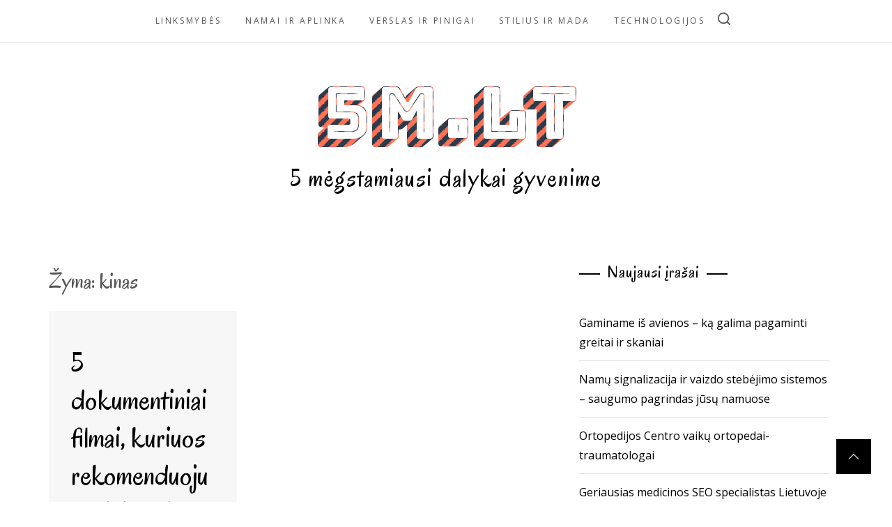

--- FILE ---
content_type: text/html; charset=UTF-8
request_url: https://5m.lt/tema/kinas/
body_size: 12360
content:
<!DOCTYPE html>
<html lang="lt-LT">
<head>
    <meta charset="UTF-8">
    <meta name="viewport" content="width=device-width, initial-scale=1.0">
    <link rel="profile" href="https://gmpg.org/xfn/11">
    
    <meta name='robots' content='index, follow, max-image-preview:large, max-snippet:-1, max-video-preview:-1' />
	<style>img:is([sizes="auto" i], [sizes^="auto," i]) { contain-intrinsic-size: 3000px 1500px }</style>
	
	<!-- This site is optimized with the Yoast SEO plugin v26.4 - https://yoast.com/wordpress/plugins/seo/ -->
	<title>kinas Archives - 5m.lt</title>
	<link rel="canonical" href="https://5m.lt/tema/kinas/" />
	<meta property="og:locale" content="lt_LT" />
	<meta property="og:type" content="article" />
	<meta property="og:title" content="kinas Archives - 5m.lt" />
	<meta property="og:url" content="https://5m.lt/tema/kinas/" />
	<meta property="og:site_name" content="5m.lt" />
	<meta name="twitter:card" content="summary_large_image" />
	<script type="application/ld+json" class="yoast-schema-graph">{"@context":"https://schema.org","@graph":[{"@type":"CollectionPage","@id":"https://5m.lt/tema/kinas/","url":"https://5m.lt/tema/kinas/","name":"kinas Archives - 5m.lt","isPartOf":{"@id":"https://5m.lt/#website"},"breadcrumb":{"@id":"https://5m.lt/tema/kinas/#breadcrumb"},"inLanguage":"lt-LT"},{"@type":"BreadcrumbList","@id":"https://5m.lt/tema/kinas/#breadcrumb","itemListElement":[{"@type":"ListItem","position":1,"name":"Home","item":"https://5m.lt/"},{"@type":"ListItem","position":2,"name":"kinas"}]},{"@type":"WebSite","@id":"https://5m.lt/#website","url":"https://5m.lt/","name":"5m.lt","description":"5 mėgstamiausi dalykai gyvenime","potentialAction":[{"@type":"SearchAction","target":{"@type":"EntryPoint","urlTemplate":"https://5m.lt/?s={search_term_string}"},"query-input":{"@type":"PropertyValueSpecification","valueRequired":true,"valueName":"search_term_string"}}],"inLanguage":"lt-LT"}]}</script>
	<!-- / Yoast SEO plugin. -->


<link rel='dns-prefetch' href='//stats.wp.com' />
<link rel='dns-prefetch' href='//fonts.googleapis.com' />
<link rel="alternate" type="application/rss+xml" title="5m.lt &raquo; Įrašų RSS srautas" href="https://5m.lt/feed/" />
<link rel="alternate" type="application/rss+xml" title="5m.lt &raquo; Komentarų RSS srautas" href="https://5m.lt/comments/feed/" />
<link rel="alternate" type="application/rss+xml" title="5m.lt &raquo; Žymos „kinas“ RSS srautas" href="https://5m.lt/tema/kinas/feed/" />
<script type="text/javascript">
/* <![CDATA[ */
window._wpemojiSettings = {"baseUrl":"https:\/\/s.w.org\/images\/core\/emoji\/16.0.1\/72x72\/","ext":".png","svgUrl":"https:\/\/s.w.org\/images\/core\/emoji\/16.0.1\/svg\/","svgExt":".svg","source":{"concatemoji":"https:\/\/5m.lt\/wp-includes\/js\/wp-emoji-release.min.js?ver=6.8.3"}};
/*! This file is auto-generated */
!function(s,n){var o,i,e;function c(e){try{var t={supportTests:e,timestamp:(new Date).valueOf()};sessionStorage.setItem(o,JSON.stringify(t))}catch(e){}}function p(e,t,n){e.clearRect(0,0,e.canvas.width,e.canvas.height),e.fillText(t,0,0);var t=new Uint32Array(e.getImageData(0,0,e.canvas.width,e.canvas.height).data),a=(e.clearRect(0,0,e.canvas.width,e.canvas.height),e.fillText(n,0,0),new Uint32Array(e.getImageData(0,0,e.canvas.width,e.canvas.height).data));return t.every(function(e,t){return e===a[t]})}function u(e,t){e.clearRect(0,0,e.canvas.width,e.canvas.height),e.fillText(t,0,0);for(var n=e.getImageData(16,16,1,1),a=0;a<n.data.length;a++)if(0!==n.data[a])return!1;return!0}function f(e,t,n,a){switch(t){case"flag":return n(e,"\ud83c\udff3\ufe0f\u200d\u26a7\ufe0f","\ud83c\udff3\ufe0f\u200b\u26a7\ufe0f")?!1:!n(e,"\ud83c\udde8\ud83c\uddf6","\ud83c\udde8\u200b\ud83c\uddf6")&&!n(e,"\ud83c\udff4\udb40\udc67\udb40\udc62\udb40\udc65\udb40\udc6e\udb40\udc67\udb40\udc7f","\ud83c\udff4\u200b\udb40\udc67\u200b\udb40\udc62\u200b\udb40\udc65\u200b\udb40\udc6e\u200b\udb40\udc67\u200b\udb40\udc7f");case"emoji":return!a(e,"\ud83e\udedf")}return!1}function g(e,t,n,a){var r="undefined"!=typeof WorkerGlobalScope&&self instanceof WorkerGlobalScope?new OffscreenCanvas(300,150):s.createElement("canvas"),o=r.getContext("2d",{willReadFrequently:!0}),i=(o.textBaseline="top",o.font="600 32px Arial",{});return e.forEach(function(e){i[e]=t(o,e,n,a)}),i}function t(e){var t=s.createElement("script");t.src=e,t.defer=!0,s.head.appendChild(t)}"undefined"!=typeof Promise&&(o="wpEmojiSettingsSupports",i=["flag","emoji"],n.supports={everything:!0,everythingExceptFlag:!0},e=new Promise(function(e){s.addEventListener("DOMContentLoaded",e,{once:!0})}),new Promise(function(t){var n=function(){try{var e=JSON.parse(sessionStorage.getItem(o));if("object"==typeof e&&"number"==typeof e.timestamp&&(new Date).valueOf()<e.timestamp+604800&&"object"==typeof e.supportTests)return e.supportTests}catch(e){}return null}();if(!n){if("undefined"!=typeof Worker&&"undefined"!=typeof OffscreenCanvas&&"undefined"!=typeof URL&&URL.createObjectURL&&"undefined"!=typeof Blob)try{var e="postMessage("+g.toString()+"("+[JSON.stringify(i),f.toString(),p.toString(),u.toString()].join(",")+"));",a=new Blob([e],{type:"text/javascript"}),r=new Worker(URL.createObjectURL(a),{name:"wpTestEmojiSupports"});return void(r.onmessage=function(e){c(n=e.data),r.terminate(),t(n)})}catch(e){}c(n=g(i,f,p,u))}t(n)}).then(function(e){for(var t in e)n.supports[t]=e[t],n.supports.everything=n.supports.everything&&n.supports[t],"flag"!==t&&(n.supports.everythingExceptFlag=n.supports.everythingExceptFlag&&n.supports[t]);n.supports.everythingExceptFlag=n.supports.everythingExceptFlag&&!n.supports.flag,n.DOMReady=!1,n.readyCallback=function(){n.DOMReady=!0}}).then(function(){return e}).then(function(){var e;n.supports.everything||(n.readyCallback(),(e=n.source||{}).concatemoji?t(e.concatemoji):e.wpemoji&&e.twemoji&&(t(e.twemoji),t(e.wpemoji)))}))}((window,document),window._wpemojiSettings);
/* ]]> */
</script>

<style id='wp-emoji-styles-inline-css' type='text/css'>

	img.wp-smiley, img.emoji {
		display: inline !important;
		border: none !important;
		box-shadow: none !important;
		height: 1em !important;
		width: 1em !important;
		margin: 0 0.07em !important;
		vertical-align: -0.1em !important;
		background: none !important;
		padding: 0 !important;
	}
</style>
<link rel='stylesheet' id='wp-block-library-css' href='https://5m.lt/wp-includes/css/dist/block-library/style.min.css?ver=6.8.3' type='text/css' media='all' />
<style id='wp-block-library-theme-inline-css' type='text/css'>
.wp-block-audio :where(figcaption){color:#555;font-size:13px;text-align:center}.is-dark-theme .wp-block-audio :where(figcaption){color:#ffffffa6}.wp-block-audio{margin:0 0 1em}.wp-block-code{border:1px solid #ccc;border-radius:4px;font-family:Menlo,Consolas,monaco,monospace;padding:.8em 1em}.wp-block-embed :where(figcaption){color:#555;font-size:13px;text-align:center}.is-dark-theme .wp-block-embed :where(figcaption){color:#ffffffa6}.wp-block-embed{margin:0 0 1em}.blocks-gallery-caption{color:#555;font-size:13px;text-align:center}.is-dark-theme .blocks-gallery-caption{color:#ffffffa6}:root :where(.wp-block-image figcaption){color:#555;font-size:13px;text-align:center}.is-dark-theme :root :where(.wp-block-image figcaption){color:#ffffffa6}.wp-block-image{margin:0 0 1em}.wp-block-pullquote{border-bottom:4px solid;border-top:4px solid;color:currentColor;margin-bottom:1.75em}.wp-block-pullquote cite,.wp-block-pullquote footer,.wp-block-pullquote__citation{color:currentColor;font-size:.8125em;font-style:normal;text-transform:uppercase}.wp-block-quote{border-left:.25em solid;margin:0 0 1.75em;padding-left:1em}.wp-block-quote cite,.wp-block-quote footer{color:currentColor;font-size:.8125em;font-style:normal;position:relative}.wp-block-quote:where(.has-text-align-right){border-left:none;border-right:.25em solid;padding-left:0;padding-right:1em}.wp-block-quote:where(.has-text-align-center){border:none;padding-left:0}.wp-block-quote.is-large,.wp-block-quote.is-style-large,.wp-block-quote:where(.is-style-plain){border:none}.wp-block-search .wp-block-search__label{font-weight:700}.wp-block-search__button{border:1px solid #ccc;padding:.375em .625em}:where(.wp-block-group.has-background){padding:1.25em 2.375em}.wp-block-separator.has-css-opacity{opacity:.4}.wp-block-separator{border:none;border-bottom:2px solid;margin-left:auto;margin-right:auto}.wp-block-separator.has-alpha-channel-opacity{opacity:1}.wp-block-separator:not(.is-style-wide):not(.is-style-dots){width:100px}.wp-block-separator.has-background:not(.is-style-dots){border-bottom:none;height:1px}.wp-block-separator.has-background:not(.is-style-wide):not(.is-style-dots){height:2px}.wp-block-table{margin:0 0 1em}.wp-block-table td,.wp-block-table th{word-break:normal}.wp-block-table :where(figcaption){color:#555;font-size:13px;text-align:center}.is-dark-theme .wp-block-table :where(figcaption){color:#ffffffa6}.wp-block-video :where(figcaption){color:#555;font-size:13px;text-align:center}.is-dark-theme .wp-block-video :where(figcaption){color:#ffffffa6}.wp-block-video{margin:0 0 1em}:root :where(.wp-block-template-part.has-background){margin-bottom:0;margin-top:0;padding:1.25em 2.375em}
</style>
<style id='classic-theme-styles-inline-css' type='text/css'>
/*! This file is auto-generated */
.wp-block-button__link{color:#fff;background-color:#32373c;border-radius:9999px;box-shadow:none;text-decoration:none;padding:calc(.667em + 2px) calc(1.333em + 2px);font-size:1.125em}.wp-block-file__button{background:#32373c;color:#fff;text-decoration:none}
</style>
<link rel='stylesheet' id='mediaelement-css' href='https://5m.lt/wp-includes/js/mediaelement/mediaelementplayer-legacy.min.css?ver=4.2.17' type='text/css' media='all' />
<link rel='stylesheet' id='wp-mediaelement-css' href='https://5m.lt/wp-includes/js/mediaelement/wp-mediaelement.min.css?ver=6.8.3' type='text/css' media='all' />
<style id='jetpack-sharing-buttons-style-inline-css' type='text/css'>
.jetpack-sharing-buttons__services-list{display:flex;flex-direction:row;flex-wrap:wrap;gap:0;list-style-type:none;margin:5px;padding:0}.jetpack-sharing-buttons__services-list.has-small-icon-size{font-size:12px}.jetpack-sharing-buttons__services-list.has-normal-icon-size{font-size:16px}.jetpack-sharing-buttons__services-list.has-large-icon-size{font-size:24px}.jetpack-sharing-buttons__services-list.has-huge-icon-size{font-size:36px}@media print{.jetpack-sharing-buttons__services-list{display:none!important}}.editor-styles-wrapper .wp-block-jetpack-sharing-buttons{gap:0;padding-inline-start:0}ul.jetpack-sharing-buttons__services-list.has-background{padding:1.25em 2.375em}
</style>
<style id='global-styles-inline-css' type='text/css'>
:root{--wp--preset--aspect-ratio--square: 1;--wp--preset--aspect-ratio--4-3: 4/3;--wp--preset--aspect-ratio--3-4: 3/4;--wp--preset--aspect-ratio--3-2: 3/2;--wp--preset--aspect-ratio--2-3: 2/3;--wp--preset--aspect-ratio--16-9: 16/9;--wp--preset--aspect-ratio--9-16: 9/16;--wp--preset--color--black: #000000;--wp--preset--color--cyan-bluish-gray: #abb8c3;--wp--preset--color--white: #ffffff;--wp--preset--color--pale-pink: #f78da7;--wp--preset--color--vivid-red: #cf2e2e;--wp--preset--color--luminous-vivid-orange: #ff6900;--wp--preset--color--luminous-vivid-amber: #fcb900;--wp--preset--color--light-green-cyan: #7bdcb5;--wp--preset--color--vivid-green-cyan: #00d084;--wp--preset--color--pale-cyan-blue: #8ed1fc;--wp--preset--color--vivid-cyan-blue: #0693e3;--wp--preset--color--vivid-purple: #9b51e0;--wp--preset--gradient--vivid-cyan-blue-to-vivid-purple: linear-gradient(135deg,rgba(6,147,227,1) 0%,rgb(155,81,224) 100%);--wp--preset--gradient--light-green-cyan-to-vivid-green-cyan: linear-gradient(135deg,rgb(122,220,180) 0%,rgb(0,208,130) 100%);--wp--preset--gradient--luminous-vivid-amber-to-luminous-vivid-orange: linear-gradient(135deg,rgba(252,185,0,1) 0%,rgba(255,105,0,1) 100%);--wp--preset--gradient--luminous-vivid-orange-to-vivid-red: linear-gradient(135deg,rgba(255,105,0,1) 0%,rgb(207,46,46) 100%);--wp--preset--gradient--very-light-gray-to-cyan-bluish-gray: linear-gradient(135deg,rgb(238,238,238) 0%,rgb(169,184,195) 100%);--wp--preset--gradient--cool-to-warm-spectrum: linear-gradient(135deg,rgb(74,234,220) 0%,rgb(151,120,209) 20%,rgb(207,42,186) 40%,rgb(238,44,130) 60%,rgb(251,105,98) 80%,rgb(254,248,76) 100%);--wp--preset--gradient--blush-light-purple: linear-gradient(135deg,rgb(255,206,236) 0%,rgb(152,150,240) 100%);--wp--preset--gradient--blush-bordeaux: linear-gradient(135deg,rgb(254,205,165) 0%,rgb(254,45,45) 50%,rgb(107,0,62) 100%);--wp--preset--gradient--luminous-dusk: linear-gradient(135deg,rgb(255,203,112) 0%,rgb(199,81,192) 50%,rgb(65,88,208) 100%);--wp--preset--gradient--pale-ocean: linear-gradient(135deg,rgb(255,245,203) 0%,rgb(182,227,212) 50%,rgb(51,167,181) 100%);--wp--preset--gradient--electric-grass: linear-gradient(135deg,rgb(202,248,128) 0%,rgb(113,206,126) 100%);--wp--preset--gradient--midnight: linear-gradient(135deg,rgb(2,3,129) 0%,rgb(40,116,252) 100%);--wp--preset--font-size--small: 13px;--wp--preset--font-size--medium: 20px;--wp--preset--font-size--large: 36px;--wp--preset--font-size--x-large: 42px;--wp--preset--spacing--20: 0.44rem;--wp--preset--spacing--30: 0.67rem;--wp--preset--spacing--40: 1rem;--wp--preset--spacing--50: 1.5rem;--wp--preset--spacing--60: 2.25rem;--wp--preset--spacing--70: 3.38rem;--wp--preset--spacing--80: 5.06rem;--wp--preset--shadow--natural: 6px 6px 9px rgba(0, 0, 0, 0.2);--wp--preset--shadow--deep: 12px 12px 50px rgba(0, 0, 0, 0.4);--wp--preset--shadow--sharp: 6px 6px 0px rgba(0, 0, 0, 0.2);--wp--preset--shadow--outlined: 6px 6px 0px -3px rgba(255, 255, 255, 1), 6px 6px rgba(0, 0, 0, 1);--wp--preset--shadow--crisp: 6px 6px 0px rgba(0, 0, 0, 1);}:where(.is-layout-flex){gap: 0.5em;}:where(.is-layout-grid){gap: 0.5em;}body .is-layout-flex{display: flex;}.is-layout-flex{flex-wrap: wrap;align-items: center;}.is-layout-flex > :is(*, div){margin: 0;}body .is-layout-grid{display: grid;}.is-layout-grid > :is(*, div){margin: 0;}:where(.wp-block-columns.is-layout-flex){gap: 2em;}:where(.wp-block-columns.is-layout-grid){gap: 2em;}:where(.wp-block-post-template.is-layout-flex){gap: 1.25em;}:where(.wp-block-post-template.is-layout-grid){gap: 1.25em;}.has-black-color{color: var(--wp--preset--color--black) !important;}.has-cyan-bluish-gray-color{color: var(--wp--preset--color--cyan-bluish-gray) !important;}.has-white-color{color: var(--wp--preset--color--white) !important;}.has-pale-pink-color{color: var(--wp--preset--color--pale-pink) !important;}.has-vivid-red-color{color: var(--wp--preset--color--vivid-red) !important;}.has-luminous-vivid-orange-color{color: var(--wp--preset--color--luminous-vivid-orange) !important;}.has-luminous-vivid-amber-color{color: var(--wp--preset--color--luminous-vivid-amber) !important;}.has-light-green-cyan-color{color: var(--wp--preset--color--light-green-cyan) !important;}.has-vivid-green-cyan-color{color: var(--wp--preset--color--vivid-green-cyan) !important;}.has-pale-cyan-blue-color{color: var(--wp--preset--color--pale-cyan-blue) !important;}.has-vivid-cyan-blue-color{color: var(--wp--preset--color--vivid-cyan-blue) !important;}.has-vivid-purple-color{color: var(--wp--preset--color--vivid-purple) !important;}.has-black-background-color{background-color: var(--wp--preset--color--black) !important;}.has-cyan-bluish-gray-background-color{background-color: var(--wp--preset--color--cyan-bluish-gray) !important;}.has-white-background-color{background-color: var(--wp--preset--color--white) !important;}.has-pale-pink-background-color{background-color: var(--wp--preset--color--pale-pink) !important;}.has-vivid-red-background-color{background-color: var(--wp--preset--color--vivid-red) !important;}.has-luminous-vivid-orange-background-color{background-color: var(--wp--preset--color--luminous-vivid-orange) !important;}.has-luminous-vivid-amber-background-color{background-color: var(--wp--preset--color--luminous-vivid-amber) !important;}.has-light-green-cyan-background-color{background-color: var(--wp--preset--color--light-green-cyan) !important;}.has-vivid-green-cyan-background-color{background-color: var(--wp--preset--color--vivid-green-cyan) !important;}.has-pale-cyan-blue-background-color{background-color: var(--wp--preset--color--pale-cyan-blue) !important;}.has-vivid-cyan-blue-background-color{background-color: var(--wp--preset--color--vivid-cyan-blue) !important;}.has-vivid-purple-background-color{background-color: var(--wp--preset--color--vivid-purple) !important;}.has-black-border-color{border-color: var(--wp--preset--color--black) !important;}.has-cyan-bluish-gray-border-color{border-color: var(--wp--preset--color--cyan-bluish-gray) !important;}.has-white-border-color{border-color: var(--wp--preset--color--white) !important;}.has-pale-pink-border-color{border-color: var(--wp--preset--color--pale-pink) !important;}.has-vivid-red-border-color{border-color: var(--wp--preset--color--vivid-red) !important;}.has-luminous-vivid-orange-border-color{border-color: var(--wp--preset--color--luminous-vivid-orange) !important;}.has-luminous-vivid-amber-border-color{border-color: var(--wp--preset--color--luminous-vivid-amber) !important;}.has-light-green-cyan-border-color{border-color: var(--wp--preset--color--light-green-cyan) !important;}.has-vivid-green-cyan-border-color{border-color: var(--wp--preset--color--vivid-green-cyan) !important;}.has-pale-cyan-blue-border-color{border-color: var(--wp--preset--color--pale-cyan-blue) !important;}.has-vivid-cyan-blue-border-color{border-color: var(--wp--preset--color--vivid-cyan-blue) !important;}.has-vivid-purple-border-color{border-color: var(--wp--preset--color--vivid-purple) !important;}.has-vivid-cyan-blue-to-vivid-purple-gradient-background{background: var(--wp--preset--gradient--vivid-cyan-blue-to-vivid-purple) !important;}.has-light-green-cyan-to-vivid-green-cyan-gradient-background{background: var(--wp--preset--gradient--light-green-cyan-to-vivid-green-cyan) !important;}.has-luminous-vivid-amber-to-luminous-vivid-orange-gradient-background{background: var(--wp--preset--gradient--luminous-vivid-amber-to-luminous-vivid-orange) !important;}.has-luminous-vivid-orange-to-vivid-red-gradient-background{background: var(--wp--preset--gradient--luminous-vivid-orange-to-vivid-red) !important;}.has-very-light-gray-to-cyan-bluish-gray-gradient-background{background: var(--wp--preset--gradient--very-light-gray-to-cyan-bluish-gray) !important;}.has-cool-to-warm-spectrum-gradient-background{background: var(--wp--preset--gradient--cool-to-warm-spectrum) !important;}.has-blush-light-purple-gradient-background{background: var(--wp--preset--gradient--blush-light-purple) !important;}.has-blush-bordeaux-gradient-background{background: var(--wp--preset--gradient--blush-bordeaux) !important;}.has-luminous-dusk-gradient-background{background: var(--wp--preset--gradient--luminous-dusk) !important;}.has-pale-ocean-gradient-background{background: var(--wp--preset--gradient--pale-ocean) !important;}.has-electric-grass-gradient-background{background: var(--wp--preset--gradient--electric-grass) !important;}.has-midnight-gradient-background{background: var(--wp--preset--gradient--midnight) !important;}.has-small-font-size{font-size: var(--wp--preset--font-size--small) !important;}.has-medium-font-size{font-size: var(--wp--preset--font-size--medium) !important;}.has-large-font-size{font-size: var(--wp--preset--font-size--large) !important;}.has-x-large-font-size{font-size: var(--wp--preset--font-size--x-large) !important;}
:where(.wp-block-post-template.is-layout-flex){gap: 1.25em;}:where(.wp-block-post-template.is-layout-grid){gap: 1.25em;}
:where(.wp-block-columns.is-layout-flex){gap: 2em;}:where(.wp-block-columns.is-layout-grid){gap: 2em;}
:root :where(.wp-block-pullquote){font-size: 1.5em;line-height: 1.6;}
</style>
<link rel='stylesheet' id='slick-css' href='https://5m.lt/wp-content/themes/retro-blog/assets/lib/slick/css/slick.min.css?ver=6.8.3' type='text/css' media='all' />
<link rel='stylesheet' id='magnific-popup-css' href='https://5m.lt/wp-content/themes/retro-blog/assets/lib/magnific-popup/magnific-popup.css?ver=6.8.3' type='text/css' media='all' />
<link rel='stylesheet' id='retro-blog-style-css' href='https://5m.lt/wp-content/themes/retro-blog/style.css?ver=6.8.3' type='text/css' media='all' />
<link rel='stylesheet' id='retro-blog-google-fonts-css' href='//fonts.googleapis.com/css?family=Bungee%20Shade|Oregano:400,400i|Open%20Sans:400,400i&#038;display=swap&#038;subset=latin,latin-ext' type='text/css' media='all' />
<script type="text/javascript" src="https://5m.lt/wp-includes/js/jquery/jquery.min.js?ver=3.7.1" id="jquery-core-js"></script>
<script type="text/javascript" src="https://5m.lt/wp-includes/js/jquery/jquery-migrate.min.js?ver=3.4.1" id="jquery-migrate-js"></script>
<link rel="https://api.w.org/" href="https://5m.lt/wp-json/" /><link rel="alternate" title="JSON" type="application/json" href="https://5m.lt/wp-json/wp/v2/tags/147" /><link rel="EditURI" type="application/rsd+xml" title="RSD" href="https://5m.lt/xmlrpc.php?rsd" />
<meta name="generator" content="WordPress 6.8.3" />
	<style>img#wpstats{display:none}</style>
			<style type="text/css">

			.site-title a,
		.site-description {
			color: #000000;
		}
		</style>
	</head>
<body data-rsssl=1 class="archive tag tag-kinas tag-147 wp-embed-responsive wp-theme-retro-blog sidebar-right group-blog hfeed">


<!--Loader-->
<div id="preloader">
    <div class="loader">
        <div class="dot dot-1"></div>
        <div class="dot dot-2"></div>
        <div class="dot dot-3"></div>
    </div>
    <svg xmlns="http://www.w3.org/2000/svg" version="1.1">
        <defs>
            <filter id="flubber">
                <feGaussianBlur in="SourceGraphic" stdDeviation="10" result="blur"></feGaussianBlur>
                <feColorMatrix in="blur" values="1 0 0 0 0  0 1 0 0 0  0 0 1 0 0  0 0 0 21 -7"></feColorMatrix>
            </filter>
        </defs>
    </svg>
</div>
<!-- Loader end -->

<div id="page" class="site">
    <a class="skip-link screen-reader-text" href="#content">Skip to content</a>
    <header id="masthead" class="site-header " role="banner" >
      <div class="header-image-overlay">
              </div>
        <nav id="site-navigation" class="main-navigation" role="navigation">
    <div class="wrapper">

        <span class="toggle-menu" aria-controls="primary-menu" aria-expanded="false">
             <span class="screen-reader-text">
                Primary Menu            </span>
            <i class="ham"></i>
        </span>

        <div class="menu"><ul id="primary-menu" class="menu"><li id="menu-item-699" class="menu-item menu-item-type-taxonomy menu-item-object-category menu-item-699"><a href="https://5m.lt/apie/laisvalaikis/">Linksmybės</a></li>
<li id="menu-item-700" class="menu-item menu-item-type-taxonomy menu-item-object-category menu-item-700"><a href="https://5m.lt/apie/namai-ir-aplinka/">Namai ir aplinka</a></li>
<li id="menu-item-701" class="menu-item menu-item-type-taxonomy menu-item-object-category menu-item-701"><a href="https://5m.lt/apie/verslas-ir-pinigai/">Verslas ir pinigai</a></li>
<li id="menu-item-702" class="menu-item menu-item-type-taxonomy menu-item-object-category menu-item-702"><a href="https://5m.lt/apie/stilius-ir-mada/">Stilius ir mada</a></li>
<li id="menu-item-703" class="menu-item menu-item-type-taxonomy menu-item-object-category menu-item-703"><a href="https://5m.lt/apie/technologijos/">Technologijos</a></li>
</ul></div>
        <div class="nav-icon">
            <button type="button" class="search-icon" aria-label="search">
                <svg class="svg-icon" aria-hidden="true" role="img" focusable="false" xmlns="http://www.w3.org/2000/svg" width="18" height="18" viewBox="0 0 20 20"><path fill="currentColor" d="M1148.0319,95.6176858 L1151.70711,99.2928932 C1152.09763,99.6834175 1152.09763,100.316582 1151.70711,100.707107 C1151.31658,101.097631 1150.68342,101.097631 1150.29289,100.707107 L1146.61769,97.0318993 C1145.07801,98.2635271 1143.12501,99 1141,99 C1136.02944,99 1132,94.9705627 1132,90 C1132,85.0294372 1136.02944,81 1141,81 C1145.97056,81 1150,85.0294372 1150,90 C1150,92.1250137 1149.26353,94.078015 1148.0319,95.6176858 Z M1146.04139,94.8563911 C1147.25418,93.5976949 1148,91.8859456 1148,90 C1148,86.1340067 1144.86599,83 1141,83 C1137.13401,83 1134,86.1340067 1134,90 C1134,93.8659933 1137.13401,97 1141,97 C1142.88595,97 1144.59769,96.2541764 1145.85639,95.0413859 C1145.88271,95.0071586 1145.91154,94.9742441 1145.94289,94.9428932 C1145.97424,94.9115423 1146.00716,94.8827083 1146.04139,94.8563911 Z" transform="translate(-1132 -81)" /></svg>            </button>
        </div>

        <div class="social-icons">
                    </div>
        
    </div>
</nav>

<div class="popup-search">
    <a href="javascript:void(0)" class="searchbar-skip-link"></a>
    <a href="javascript:void(0)" class="esc-search">
        <span></span>
        <span></span>
    </a>
    <div class="popup-search-wrapper">
        <div class="popup-search-align">
            <form role="search" method="get" class="search-form" action="https://5m.lt/">
				<label>
					<span class="screen-reader-text">Ieškoti:</span>
					<input type="search" class="search-field" placeholder="Ieškoti &hellip;" value="" name="s" />
				</label>
				<input type="submit" class="search-submit" value="Paieška" />
			</form>        </div>
    </div>
</div>        <div class="wrapper">
    <div class="site-branding">
                    <p class="site-title" data-heading="5m.lt"><a href="https://5m.lt/" rel="home">5m.lt</a></p>
                        <p class="site-description interface-font">5 mėgstamiausi dalykai gyvenime</p>
                            
    </div><!-- .site-branding -->
</div>    </header>
    <div id="content" class="site-content">
        <div class="wrapper">
            
	<div id="primary" class="content-area">
		<main id="main" class="site-main" role="main">

		
			<header class="page-header">
				<h1 class="page-title">Žyma: <span>kinas</span></h1>			</header>
			
			<div class="row">
    <div class="col-half col-half-big">
        <article id="post-156" class="post-156 post type-post status-publish format-standard hentry category-laisvalaikis category-mes category-mums category-musu tag-dokumentika tag-filmai tag-kinas tag-rekomendacijos tag-tv">
            <div class="style-archive">
                                <div class="post-content">
                    <header class="entry-header">

                        <h2 class="entry-title">
                            <a href="https://5m.lt/5-dokumentiniai-filmai-kuriuos-rekomenduoju-pasiziureti/" rel="bookmark" title="5 dokumentiniai filmai, kuriuos rekomenduoju pasižiūrėti">
                                5 dokumentiniai filmai, kuriuos rekomenduoju pasižiūrėti                            </a>
                        </h2>

                                                    		<div class="entry-meta">
			<span class="posted-on">Posted on <a href="https://5m.lt/5-dokumentiniai-filmai-kuriuos-rekomenduoju-pasiziureti/" rel="bookmark"><time class="entry-date published" datetime="2013-12-30T14:12:09+02:00">2013-12-30</time><time class="updated" datetime="2020-03-10T12:29:14+02:00">2020-03-10</time></a></span>		</div><!-- .entry-meta -->                                            </header>
                    <div class="entry-content">
                        <p>Kai per TV nieko gero nerodo, arba rodo matytus filmus, jungiame kanalus apie gamtą ir valandų valandas žiūrime apie liūtus, ryklius, koralinius rifus, perinčius paukščius ir viską gadinančius žmones. Gražūs vaizdai. Malonūs akiai ir širdžiai. Tokią įsivaizduojame dokumentiką. Yra ir kita dokumentikos pusė – rodanti tam tikras problemas, uždarus gyvenimus ir pateikianti žmonių mintis labai [&hellip;]</p>

                        <a href="https://5m.lt/5-dokumentiniai-filmai-kuriuos-rekomenduoju-pasiziureti/" class="btn-main">Continue Reading</a>
                    </div>
                </div>
            </div>
        </article><!-- #post-## -->
    </div>
    <div class='col-half'><div class='row'></div>
		</main>

		<div class="retro-archive-nav">
            <div class="row">
                <div class="col-full">
                                    </div>
            </div>
        </div>

	</div>

<aside id="secondary" class="widget-area" role="complementary">
	
		<div id="recent-posts-2" class="widget widget_recent_entries">
		<h2 class="widget-title">Naujausi įrašai</h2>
		<ul>
											<li>
					<a href="https://5m.lt/gaminame-is-avienos-ka-galima-pagaminti-greitai-ir-skaniai/">Gaminame iš avienos – ką galima pagaminti greitai ir skaniai</a>
									</li>
											<li>
					<a href="https://5m.lt/namu-signalizacija-ir-vaizdo-stebejimo-sistemos-saugumo-pagrindas-jusu-namuose/">Namų signalizacija ir vaizdo stebėjimo sistemos – saugumo pagrindas jūsų namuose</a>
									</li>
											<li>
					<a href="https://5m.lt/ortopedijos-centro-vaiku-ortopedai-traumatologai/">Ortopedijos Centro vaikų ortopedai-traumatologai</a>
									</li>
											<li>
					<a href="https://5m.lt/geriausias-medicinos-seo-specialistas-lietuvoje/">Geriausias medicinos SEO specialistas Lietuvoje</a>
									</li>
											<li>
					<a href="https://5m.lt/kaip-atrodyti-stilingai-rudeni/">Kaip atrodyti stilingai rudenį?</a>
									</li>
					</ul>

		</div><div id="tag_cloud-2" class="widget widget_tag_cloud"><h2 class="widget-title">Temos</h2><div class="tagcloud"><a href="https://5m.lt/tema/automobiliai/" class="tag-cloud-link tag-link-27 tag-link-position-1" style="font-size: 12.827586206897pt;" aria-label="automobiliai (7 elementai)">automobiliai</a>
<a href="https://5m.lt/tema/baldai/" class="tag-cloud-link tag-link-33 tag-link-position-2" style="font-size: 15.241379310345pt;" aria-label="baldai (9 elementai)">baldai</a>
<a href="https://5m.lt/tema/buhalteriai/" class="tag-cloud-link tag-link-47 tag-link-position-3" style="font-size: 9.9310344827586pt;" aria-label="buhalteriai (5 elementai)">buhalteriai</a>
<a href="https://5m.lt/tema/buhalterine-apskaita/" class="tag-cloud-link tag-link-49 tag-link-position-4" style="font-size: 11.620689655172pt;" aria-label="buhalterinė apskaita (6 elementai)">buhalterinė apskaita</a>
<a href="https://5m.lt/tema/darbas/" class="tag-cloud-link tag-link-60 tag-link-position-5" style="font-size: 12.827586206897pt;" aria-label="darbas (7 elementai)">darbas</a>
<a href="https://5m.lt/tema/el-parduotuve/" class="tag-cloud-link tag-link-83 tag-link-position-6" style="font-size: 8pt;" aria-label="el. parduotuvė (4 elementai)">el. parduotuvė</a>
<a href="https://5m.lt/tema/finansai/" class="tag-cloud-link tag-link-94 tag-link-position-7" style="font-size: 15.241379310345pt;" aria-label="finansai (9 elementai)">finansai</a>
<a href="https://5m.lt/tema/interjeras/" class="tag-cloud-link tag-link-124 tag-link-position-8" style="font-size: 11.620689655172pt;" aria-label="interjeras (6 elementai)">interjeras</a>
<a href="https://5m.lt/tema/internetas/" class="tag-cloud-link tag-link-125 tag-link-position-9" style="font-size: 11.620689655172pt;" aria-label="internetas (6 elementai)">internetas</a>
<a href="https://5m.lt/tema/juvelyrika/" class="tag-cloud-link tag-link-132 tag-link-position-10" style="font-size: 12.827586206897pt;" aria-label="juvelyrika (7 elementai)">juvelyrika</a>
<a href="https://5m.lt/tema/juvelyriniai-dirbainiai/" class="tag-cloud-link tag-link-133 tag-link-position-11" style="font-size: 9.9310344827586pt;" aria-label="juvelyriniai dirbainiai (5 elementai)">juvelyriniai dirbainiai</a>
<a href="https://5m.lt/tema/keliones/" class="tag-cloud-link tag-link-145 tag-link-position-12" style="font-size: 11.620689655172pt;" aria-label="kelionės (6 elementai)">kelionės</a>
<a href="https://5m.lt/tema/kreditai/" class="tag-cloud-link tag-link-153 tag-link-position-13" style="font-size: 15.241379310345pt;" aria-label="kreditai (9 elementai)">kreditai</a>
<a href="https://5m.lt/tema/kreditas/" class="tag-cloud-link tag-link-155 tag-link-position-14" style="font-size: 9.9310344827586pt;" aria-label="kreditas (5 elementai)">kreditas</a>
<a href="https://5m.lt/tema/kreditas-internetu/" class="tag-cloud-link tag-link-156 tag-link-position-15" style="font-size: 8pt;" aria-label="kreditas internetu (4 elementai)">kreditas internetu</a>
<a href="https://5m.lt/tema/laisvalaikis/" class="tag-cloud-link tag-link-164 tag-link-position-16" style="font-size: 9.9310344827586pt;" aria-label="laisvalaikis (5 elementai)">laisvalaikis</a>
<a href="https://5m.lt/tema/logistika/" class="tag-cloud-link tag-link-175 tag-link-position-17" style="font-size: 14.034482758621pt;" aria-label="logistika (8 elementai)">logistika</a>
<a href="https://5m.lt/tema/maistas/" class="tag-cloud-link tag-link-182 tag-link-position-18" style="font-size: 8pt;" aria-label="maistas (4 elementai)">maistas</a>
<a href="https://5m.lt/tema/moterys/" class="tag-cloud-link tag-link-196 tag-link-position-19" style="font-size: 9.9310344827586pt;" aria-label="moterys (5 elementai)">moterys</a>
<a href="https://5m.lt/tema/namai/" class="tag-cloud-link tag-link-199 tag-link-position-20" style="font-size: 22pt;" aria-label="namai (18 elementų)">namai</a>
<a href="https://5m.lt/tema/nt-pirkimas/" class="tag-cloud-link tag-link-207 tag-link-position-21" style="font-size: 9.9310344827586pt;" aria-label="NT pirkimas (5 elementai)">NT pirkimas</a>
<a href="https://5m.lt/tema/papuosalai/" class="tag-cloud-link tag-link-424 tag-link-position-22" style="font-size: 11.620689655172pt;" aria-label="papuošalai (6 elementai)">papuošalai</a>
<a href="https://5m.lt/tema/paskola/" class="tag-cloud-link tag-link-223 tag-link-position-23" style="font-size: 8pt;" aria-label="paskola (4 elementai)">paskola</a>
<a href="https://5m.lt/tema/paskolos/" class="tag-cloud-link tag-link-225 tag-link-position-24" style="font-size: 14.034482758621pt;" aria-label="paskolos (8 elementai)">paskolos</a>
<a href="https://5m.lt/tema/paslaugos/" class="tag-cloud-link tag-link-227 tag-link-position-25" style="font-size: 16.206896551724pt;" aria-label="paslaugos (10 elementų)">paslaugos</a>
<a href="https://5m.lt/tema/pinigai/" class="tag-cloud-link tag-link-242 tag-link-position-26" style="font-size: 15.241379310345pt;" aria-label="pinigai (9 elementai)">pinigai</a>
<a href="https://5m.lt/tema/pramogos/" class="tag-cloud-link tag-link-252 tag-link-position-27" style="font-size: 9.9310344827586pt;" aria-label="pramogos (5 elementai)">pramogos</a>
<a href="https://5m.lt/tema/prekyba/" class="tag-cloud-link tag-link-254 tag-link-position-28" style="font-size: 8pt;" aria-label="prekyba (4 elementai)">prekyba</a>
<a href="https://5m.lt/tema/programine-iranga/" class="tag-cloud-link tag-link-397 tag-link-position-29" style="font-size: 8pt;" aria-label="programinė įranga (4 elementai)">programinė įranga</a>
<a href="https://5m.lt/tema/reklama/" class="tag-cloud-link tag-link-267 tag-link-position-30" style="font-size: 9.9310344827586pt;" aria-label="reklama (5 elementai)">reklama</a>
<a href="https://5m.lt/tema/remontas/" class="tag-cloud-link tag-link-269 tag-link-position-31" style="font-size: 9.9310344827586pt;" aria-label="remontas (5 elementai)">remontas</a>
<a href="https://5m.lt/tema/renginiai/" class="tag-cloud-link tag-link-270 tag-link-position-32" style="font-size: 8pt;" aria-label="renginiai (4 elementai)">renginiai</a>
<a href="https://5m.lt/tema/rinkodara/" class="tag-cloud-link tag-link-274 tag-link-position-33" style="font-size: 8pt;" aria-label="rinkodara (4 elementai)">rinkodara</a>
<a href="https://5m.lt/tema/seo/" class="tag-cloud-link tag-link-289 tag-link-position-34" style="font-size: 11.620689655172pt;" aria-label="seo (6 elementai)">seo</a>
<a href="https://5m.lt/tema/seo-paslaugos/" class="tag-cloud-link tag-link-291 tag-link-position-35" style="font-size: 8pt;" aria-label="SEO paslaugos (4 elementai)">SEO paslaugos</a>
<a href="https://5m.lt/tema/statybos/" class="tag-cloud-link tag-link-310 tag-link-position-36" style="font-size: 8pt;" aria-label="statybos (4 elementai)">statybos</a>
<a href="https://5m.lt/tema/stogas/" class="tag-cloud-link tag-link-312 tag-link-position-37" style="font-size: 8pt;" aria-label="stogas (4 elementai)">stogas</a>
<a href="https://5m.lt/tema/sveikata/" class="tag-cloud-link tag-link-319 tag-link-position-38" style="font-size: 15.241379310345pt;" aria-label="sveikata (9 elementai)">sveikata</a>
<a href="https://5m.lt/tema/technika/" class="tag-cloud-link tag-link-429 tag-link-position-39" style="font-size: 8pt;" aria-label="technika (4 elementai)">technika</a>
<a href="https://5m.lt/tema/vaikai/" class="tag-cloud-link tag-link-339 tag-link-position-40" style="font-size: 9.9310344827586pt;" aria-label="vaikai (5 elementai)">vaikai</a>
<a href="https://5m.lt/tema/verslas/" class="tag-cloud-link tag-link-349 tag-link-position-41" style="font-size: 14.034482758621pt;" aria-label="verslas (8 elementai)">verslas</a>
<a href="https://5m.lt/tema/vestuves/" class="tag-cloud-link tag-link-355 tag-link-position-42" style="font-size: 9.9310344827586pt;" aria-label="vestuvės (5 elementai)">vestuvės</a>
<a href="https://5m.lt/tema/imones-buhalterija/" class="tag-cloud-link tag-link-115 tag-link-position-43" style="font-size: 8pt;" aria-label="įmonės buhalterija (4 elementai)">įmonės buhalterija</a>
<a href="https://5m.lt/tema/sildymas/" class="tag-cloud-link tag-link-295 tag-link-position-44" style="font-size: 12.827586206897pt;" aria-label="šildymas (7 elementai)">šildymas</a>
<a href="https://5m.lt/tema/sventes/" class="tag-cloud-link tag-link-321 tag-link-position-45" style="font-size: 9.9310344827586pt;" aria-label="šventės (5 elementai)">šventės</a></div>
</div></aside>
</div>
</div>
<footer id="colophon" class="site-footer" role="contentinfo">
        <div class="bg-fill"></div>
    <div class="footer-widget-area">
        <div class="wrapper">
            <div class="flex-grid">
                            <div class="col">
                    <div id="archives-2" class="widget widget_archive"><h2 class="widget-title">Archyvai</h2>		<label class="screen-reader-text" for="archives-dropdown-2">Archyvai</label>
		<select id="archives-dropdown-2" name="archive-dropdown">
			
			<option value="">Pasirinkite mėnesį</option>
				<option value='https://5m.lt/2025/11/'> 2025 m. lapkričio mėn. </option>
	<option value='https://5m.lt/2025/10/'> 2025 m. spalio mėn. </option>
	<option value='https://5m.lt/2025/09/'> 2025 m. rugsėjo mėn. </option>
	<option value='https://5m.lt/2025/08/'> 2025 m. rugpjūčio mėn. </option>
	<option value='https://5m.lt/2025/05/'> 2025 m. gegužės mėn. </option>
	<option value='https://5m.lt/2025/03/'> 2025 m. kovo mėn. </option>
	<option value='https://5m.lt/2025/02/'> 2025 m. vasario mėn. </option>
	<option value='https://5m.lt/2024/11/'> 2024 m. lapkričio mėn. </option>
	<option value='https://5m.lt/2024/08/'> 2024 m. rugpjūčio mėn. </option>
	<option value='https://5m.lt/2024/07/'> 2024 m. liepos mėn. </option>
	<option value='https://5m.lt/2024/05/'> 2024 m. gegužės mėn. </option>
	<option value='https://5m.lt/2024/03/'> 2024 m. kovo mėn. </option>
	<option value='https://5m.lt/2023/11/'> 2023 m. lapkričio mėn. </option>
	<option value='https://5m.lt/2023/09/'> 2023 m. rugsėjo mėn. </option>
	<option value='https://5m.lt/2023/06/'> 2023 m. birželio mėn. </option>
	<option value='https://5m.lt/2023/04/'> 2023 m. balandžio mėn. </option>
	<option value='https://5m.lt/2023/03/'> 2023 m. kovo mėn. </option>
	<option value='https://5m.lt/2023/01/'> 2023 m. sausio mėn. </option>
	<option value='https://5m.lt/2022/10/'> 2022 m. spalio mėn. </option>
	<option value='https://5m.lt/2022/07/'> 2022 m. liepos mėn. </option>
	<option value='https://5m.lt/2022/06/'> 2022 m. birželio mėn. </option>
	<option value='https://5m.lt/2022/05/'> 2022 m. gegužės mėn. </option>
	<option value='https://5m.lt/2022/02/'> 2022 m. vasario mėn. </option>
	<option value='https://5m.lt/2021/12/'> 2021 m. gruodžio mėn. </option>
	<option value='https://5m.lt/2021/11/'> 2021 m. lapkričio mėn. </option>
	<option value='https://5m.lt/2021/10/'> 2021 m. spalio mėn. </option>
	<option value='https://5m.lt/2021/09/'> 2021 m. rugsėjo mėn. </option>
	<option value='https://5m.lt/2021/08/'> 2021 m. rugpjūčio mėn. </option>
	<option value='https://5m.lt/2021/07/'> 2021 m. liepos mėn. </option>
	<option value='https://5m.lt/2021/05/'> 2021 m. gegužės mėn. </option>
	<option value='https://5m.lt/2021/04/'> 2021 m. balandžio mėn. </option>
	<option value='https://5m.lt/2021/03/'> 2021 m. kovo mėn. </option>
	<option value='https://5m.lt/2021/02/'> 2021 m. vasario mėn. </option>
	<option value='https://5m.lt/2021/01/'> 2021 m. sausio mėn. </option>
	<option value='https://5m.lt/2020/12/'> 2020 m. gruodžio mėn. </option>
	<option value='https://5m.lt/2020/11/'> 2020 m. lapkričio mėn. </option>
	<option value='https://5m.lt/2020/10/'> 2020 m. spalio mėn. </option>
	<option value='https://5m.lt/2020/09/'> 2020 m. rugsėjo mėn. </option>
	<option value='https://5m.lt/2020/08/'> 2020 m. rugpjūčio mėn. </option>
	<option value='https://5m.lt/2020/06/'> 2020 m. birželio mėn. </option>
	<option value='https://5m.lt/2020/05/'> 2020 m. gegužės mėn. </option>
	<option value='https://5m.lt/2020/04/'> 2020 m. balandžio mėn. </option>
	<option value='https://5m.lt/2020/03/'> 2020 m. kovo mėn. </option>
	<option value='https://5m.lt/2020/02/'> 2020 m. vasario mėn. </option>
	<option value='https://5m.lt/2019/12/'> 2019 m. gruodžio mėn. </option>
	<option value='https://5m.lt/2019/09/'> 2019 m. rugsėjo mėn. </option>
	<option value='https://5m.lt/2019/07/'> 2019 m. liepos mėn. </option>
	<option value='https://5m.lt/2019/06/'> 2019 m. birželio mėn. </option>
	<option value='https://5m.lt/2019/05/'> 2019 m. gegužės mėn. </option>
	<option value='https://5m.lt/2019/04/'> 2019 m. balandžio mėn. </option>
	<option value='https://5m.lt/2019/01/'> 2019 m. sausio mėn. </option>
	<option value='https://5m.lt/2018/12/'> 2018 m. gruodžio mėn. </option>
	<option value='https://5m.lt/2018/09/'> 2018 m. rugsėjo mėn. </option>
	<option value='https://5m.lt/2018/07/'> 2018 m. liepos mėn. </option>
	<option value='https://5m.lt/2018/06/'> 2018 m. birželio mėn. </option>
	<option value='https://5m.lt/2018/03/'> 2018 m. kovo mėn. </option>
	<option value='https://5m.lt/2018/01/'> 2018 m. sausio mėn. </option>
	<option value='https://5m.lt/2017/12/'> 2017 m. gruodžio mėn. </option>
	<option value='https://5m.lt/2017/10/'> 2017 m. spalio mėn. </option>
	<option value='https://5m.lt/2017/08/'> 2017 m. rugpjūčio mėn. </option>
	<option value='https://5m.lt/2017/07/'> 2017 m. liepos mėn. </option>
	<option value='https://5m.lt/2017/06/'> 2017 m. birželio mėn. </option>
	<option value='https://5m.lt/2017/05/'> 2017 m. gegužės mėn. </option>
	<option value='https://5m.lt/2017/04/'> 2017 m. balandžio mėn. </option>
	<option value='https://5m.lt/2017/03/'> 2017 m. kovo mėn. </option>
	<option value='https://5m.lt/2017/01/'> 2017 m. sausio mėn. </option>
	<option value='https://5m.lt/2016/12/'> 2016 m. gruodžio mėn. </option>
	<option value='https://5m.lt/2016/11/'> 2016 m. lapkričio mėn. </option>
	<option value='https://5m.lt/2016/10/'> 2016 m. spalio mėn. </option>
	<option value='https://5m.lt/2016/09/'> 2016 m. rugsėjo mėn. </option>
	<option value='https://5m.lt/2016/08/'> 2016 m. rugpjūčio mėn. </option>
	<option value='https://5m.lt/2016/07/'> 2016 m. liepos mėn. </option>
	<option value='https://5m.lt/2016/06/'> 2016 m. birželio mėn. </option>
	<option value='https://5m.lt/2016/05/'> 2016 m. gegužės mėn. </option>
	<option value='https://5m.lt/2016/03/'> 2016 m. kovo mėn. </option>
	<option value='https://5m.lt/2016/02/'> 2016 m. vasario mėn. </option>
	<option value='https://5m.lt/2016/01/'> 2016 m. sausio mėn. </option>
	<option value='https://5m.lt/2015/12/'> 2015 m. gruodžio mėn. </option>
	<option value='https://5m.lt/2015/10/'> 2015 m. spalio mėn. </option>
	<option value='https://5m.lt/2015/09/'> 2015 m. rugsėjo mėn. </option>
	<option value='https://5m.lt/2015/07/'> 2015 m. liepos mėn. </option>
	<option value='https://5m.lt/2015/06/'> 2015 m. birželio mėn. </option>
	<option value='https://5m.lt/2015/05/'> 2015 m. gegužės mėn. </option>
	<option value='https://5m.lt/2015/01/'> 2015 m. sausio mėn. </option>
	<option value='https://5m.lt/2014/12/'> 2014 m. gruodžio mėn. </option>
	<option value='https://5m.lt/2014/10/'> 2014 m. spalio mėn. </option>
	<option value='https://5m.lt/2014/07/'> 2014 m. liepos mėn. </option>
	<option value='https://5m.lt/2014/01/'> 2014 m. sausio mėn. </option>
	<option value='https://5m.lt/2013/12/'> 2013 m. gruodžio mėn. </option>
	<option value='https://5m.lt/2013/10/'> 2013 m. spalio mėn. </option>
	<option value='https://5m.lt/2013/08/'> 2013 m. rugpjūčio mėn. </option>
	<option value='https://5m.lt/2013/07/'> 2013 m. liepos mėn. </option>
	<option value='https://5m.lt/2013/06/'> 2013 m. birželio mėn. </option>
	<option value='https://5m.lt/2013/05/'> 2013 m. gegužės mėn. </option>
	<option value='https://5m.lt/2013/03/'> 2013 m. kovo mėn. </option>
	<option value='https://5m.lt/2013/02/'> 2013 m. vasario mėn. </option>
	<option value='https://5m.lt/2013/01/'> 2013 m. sausio mėn. </option>
	<option value='https://5m.lt/2012/12/'> 2012 m. gruodžio mėn. </option>
	<option value='https://5m.lt/2012/10/'> 2012 m. spalio mėn. </option>

		</select>

			<script type="text/javascript">
/* <![CDATA[ */

(function() {
	var dropdown = document.getElementById( "archives-dropdown-2" );
	function onSelectChange() {
		if ( dropdown.options[ dropdown.selectedIndex ].value !== '' ) {
			document.location.href = this.options[ this.selectedIndex ].value;
		}
	}
	dropdown.onchange = onSelectChange;
})();

/* ]]> */
</script>
</div>                </div>
                                        <div class="col">
                    <div id="text-2" class="widget widget_text"><h2 class="widget-title">Kas svarbiausia gyvenime?</h2>			<div class="textwidget"><p>Šiuolaikiniam žmogui realiai svarbūs vos keli dalykai. Technologijos, laisvalaikis, namai, verslas ir pinigai ir, žinoma stilius. Galite ginčytis, kad dar labai svarbūs automobiliai ir sveikata. Iš dalies esate teisūs, tačiau jaunajai kartai transportas ir sveikata nėra taip aktualu.</p>
<p>5M.lt tinklaraštis apžvelgs 5 svarbiausius dalykus kiekvieno iš mūsų gyvenime. Iš tikrųjų, rašome pačiomis įvairiausiomis temomis, tačiau daugiausiai dėmesio skiriame technologijoms, laisvalaikiui, pinigams, namams ir aplinkai bei madai ir kitiems grožio reikalams.</p>
<p>Jei norite pasiūlyti straipsnį, atsiųskite jį el. paštu <a href="/cdn-cgi/l/email-protection#543a35213e3d313a3b2714223d383a3d3521272e3d3a3d357a3820"><span class="__cf_email__" data-cfemail="80eee1f5eae9e5eeeff3c0f6e9eceee9e1f5f3fae9eee9e1aeecf4">[email&#160;protected]</span></a>. Sėkmės!</p>
</div>
		</div>                </div>
                                        <div class="col">
                    <div id="block-2" class="widget widget_block widget_text">
<p>Praleiskite laisvą laiką skaitydami straipsnius verslo, laisvalaikio, automobilizmo, grožio, sveikatos ar technologijų temomis. Atminkite šį puslapio adresą: <a href="https://straipsniukai.lt/">straipsniukai.lt</a> – tai naujas ir įdomus interneto leidinys visiems šiuolaikiškiems žmonėms.</p>
</div>                </div>
                        </div>
        </div>
    </div>
    <div class="bg-fill"></div>
    <div class="site-info">
	<div class="wrapper">
                    Visos teisės saugomos            <span class="sep"> | </span>
        		Theme: Retro Blog by <a href="https://wpinterface.com" rel="designer" class="interface-font">WPinterface</a>.	</div>
    <div class="bg-fill"></div>
</div><!-- .site-info -->


<a id="scroll-top">
    <svg class="svg-icon" aria-hidden="true" role="img" focusable="false" xmlns="http://www.w3.org/2000/svg" width="16" height="16" viewBox="0 0 16 16"><path fill="currentColor" d="M7.646 4.646a.5.5 0 0 1 .708 0l6 6a.5.5 0 0 1-.708.708L8 5.707l-5.646 5.647a.5.5 0 0 1-.708-.708l6-6z"></path></svg></a></footer>
</div>
<script data-cfasync="false" src="/cdn-cgi/scripts/5c5dd728/cloudflare-static/email-decode.min.js"></script><script type="speculationrules">
{"prefetch":[{"source":"document","where":{"and":[{"href_matches":"\/*"},{"not":{"href_matches":["\/wp-*.php","\/wp-admin\/*","\/wp-content\/uploads\/*","\/wp-content\/*","\/wp-content\/plugins\/*","\/wp-content\/themes\/retro-blog\/*","\/*\\?(.+)"]}},{"not":{"selector_matches":"a[rel~=\"nofollow\"]"}},{"not":{"selector_matches":".no-prefetch, .no-prefetch a"}}]},"eagerness":"conservative"}]}
</script>
<script type="text/javascript" src="https://5m.lt/wp-content/themes/retro-blog/assets/lib/slick/js/slick.min.js?ver=6.8.3" id="jquery-slick-js"></script>
<script type="text/javascript" src="https://5m.lt/wp-content/themes/retro-blog/assets/lib/magnific-popup/jquery.magnific-popup.min.js?ver=6.8.3" id="magnific-popup-js"></script>
<script type="text/javascript" id="retro-blog-main-js-extra">
/* <![CDATA[ */
var retro_blog_main = {"next_svg":"<svg class=\"svg-icon\" aria-hidden=\"true\" role=\"img\" focusable=\"false\" xmlns=\"http:\/\/www.w3.org\/2000\/svg\" width=\"16\" height=\"16\" viewBox=\"0 0 16 16\"><path fill=\"currentColor\" d=\"M1 8a.5.5 0 0 1 .5-.5h11.793l-3.147-3.146a.5.5 0 0 1 .708-.708l4 4a.5.5 0 0 1 0 .708l-4 4a.5.5 0 0 1-.708-.708L13.293 8.5H1.5A.5.5 0 0 1 1 8z\"><\/path><\/svg>","prev_svg":"<svg class=\"svg-icon\" aria-hidden=\"true\" role=\"img\" focusable=\"false\" xmlns=\"http:\/\/www.w3.org\/2000\/svg\" width=\"16\" height=\"16\" viewBox=\"0 0 16 16\"><path fill=\"currentColor\" d=\"M15 8a.5.5 0 0 0-.5-.5H2.707l3.147-3.146a.5.5 0 1 0-.708-.708l-4 4a.5.5 0 0 0 0 .708l4 4a.5.5 0 0 0 .708-.708L2.707 8.5H14.5A.5.5 0 0 0 15 8z\"><\/path><\/svg>","arrow_down":"<svg class=\"svg-icon\" aria-hidden=\"true\" role=\"img\" focusable=\"false\" xmlns=\"http:\/\/www.w3.org\/2000\/svg\" width=\"16\" height=\"16\" viewBox=\"0 0 16 16\"><path fill=\"currentColor\" d=\"M1.646 4.646a.5.5 0 0 1 .708 0L8 10.293l5.646-5.647a.5.5 0 0 1 .708.708l-6 6a.5.5 0 0 1-.708 0l-6-6a.5.5 0 0 1 0-.708z\"><\/path><\/svg>"};
/* ]]> */
</script>
<script type="text/javascript" src="https://5m.lt/wp-content/themes/retro-blog/assets/js/main.js?ver=6.8.3" id="retro-blog-main-js"></script>
<script type="text/javascript" id="jetpack-stats-js-before">
/* <![CDATA[ */
_stq = window._stq || [];
_stq.push([ "view", JSON.parse("{\"v\":\"ext\",\"blog\":\"146239341\",\"post\":\"0\",\"tz\":\"2\",\"srv\":\"5m.lt\",\"arch_tag\":\"kinas\",\"arch_results\":\"1\",\"j\":\"1:15.2\"}") ]);
_stq.push([ "clickTrackerInit", "146239341", "0" ]);
/* ]]> */
</script>
<script type="text/javascript" src="https://stats.wp.com/e-202604.js" id="jetpack-stats-js" defer="defer" data-wp-strategy="defer"></script>
<script defer src="https://static.cloudflareinsights.com/beacon.min.js/vcd15cbe7772f49c399c6a5babf22c1241717689176015" integrity="sha512-ZpsOmlRQV6y907TI0dKBHq9Md29nnaEIPlkf84rnaERnq6zvWvPUqr2ft8M1aS28oN72PdrCzSjY4U6VaAw1EQ==" data-cf-beacon='{"version":"2024.11.0","token":"ed54ff2e1fb64500b5610d980b866945","r":1,"server_timing":{"name":{"cfCacheStatus":true,"cfEdge":true,"cfExtPri":true,"cfL4":true,"cfOrigin":true,"cfSpeedBrain":true},"location_startswith":null}}' crossorigin="anonymous"></script>
</body>
</html>


<!-- Page cached by LiteSpeed Cache 7.6.2 on 2026-01-21 09:13:24 -->

--- FILE ---
content_type: application/x-javascript
request_url: https://5m.lt/wp-content/themes/retro-blog/assets/js/main.js?ver=6.8.3
body_size: 1346
content:
/**
 * File navigation.js.
 *
 * Handles toggling the navigation menu for small screens and enables TAB key
 * navigation support for dropdown menus.
 */
(function (e) {
    'use strict';

    var n = window.NAV_JS || {};
    n.stickyMenu = function () {
        if (e(window).scrollTop() > 350) {
            e('body').addClass('nav-affix');
        } else {
            e('body').removeClass('nav-affix');
        }
    };
    n.mobileMenu = {
        init: function () {
            this.toggleMenu();
            this.menuMobile();
            this.menuArrow();
        },
        toggleMenu: function () {
            e('.site-header').on('click', '.toggle-menu', function () {
                var ethis = e('.main-navigation .menu .menu-mobile');
                if (ethis.css('display') === 'block') {
                    ethis.slideUp('300');
                    e('.site-header').removeClass('mmenu-active');
                } else {
                    ethis.slideDown('300');
                    e('.site-header').addClass('mmenu-active');
                }
                e('.ham').toggleClass('exit');
            });
            e('.site-header .main-navigation ').on('click', '.menu-mobile a i', function (event) {
                event.preventDefault();
                var ethis = e(this),
                    eparent = ethis.closest('li'),
                    esub_menu = eparent.find('> .sub-menu');
                if (esub_menu.css('display') === 'none') {
                    esub_menu.slideDown('300');
                    ethis.addClass('active');
                } else {
                    esub_menu.slideUp('300');
                    ethis.removeClass('active');
                }
                return false;
            });
        },
        menuMobile: function () {
            if (e('.main-navigation .menu > ul').length) {
                var ethis = e('.main-navigation .menu > ul'),
                    eparent = ethis.closest('.main-navigation'),
                    pointbreak = eparent.data('epointbreak'),
                    window_width = window.innerWidth;
                if (typeof pointbreak === 'undefined') {
                    pointbreak = 991;
                }
                if (pointbreak >= window_width) {
                    ethis.addClass('menu-mobile').removeClass('menu-desktop');
                    e('.main-navigation .toggle-menu').css('display', 'block');
                } else {
                    ethis.addClass('menu-desktop').removeClass('menu-mobile').css('display', '');
                    e('.main-navigation .toggle-menu').css('display', '');
                }
            }
        },
        menuArrow: function () {
            if (e('.site-header .main-navigation div.menu > ul').length) {
                e('.site-header .main-navigation div.menu > ul .sub-menu').parent('li').find('> a').append('<i class="retro-submenu-icon">' + retro_blog_main.arrow_down + '</i>');
            }
        }
    };
    e(document).ready(function () {
        n.mobileMenu.init();
    });
    e(window).scroll(function () {
        n.stickyMenu();
    });
    e(window).resize(function () {
        n.mobileMenu.menuMobile();
    });
})(jQuery);
/**
 * File skip-link-focus-fix.js.
 *
 * Helps with accessibility for keyboard only users.
 *
 * Learn more: https://git.io/vWdr2
 */
(function () {
    var isWebkit = navigator.userAgent.toLowerCase().indexOf('webkit') > -1,
        isOpera = navigator.userAgent.toLowerCase().indexOf('opera') > -1,
        isIe = navigator.userAgent.toLowerCase().indexOf('msie') > -1;
    if ((isWebkit || isOpera || isIe) && document.getElementById && window.addEventListener) {
        window.addEventListener('hashchange', function () {
            var id = location.hash.substring(1),
                element;
            if (!(/^[A-z0-9_-]+$/.test(id))) {
                return;
            }
            element = document.getElementById(id);
            if (element) {
                if (!(/^(?:a|select|input|button|textarea)$/i.test(element.tagName))) {
                    element.tabIndex = -1;
                }
                element.focus();
            }
        }, false);
    }
})();
/**
 * Custom js for theme
 */
(function ($) {
    $(window).on('load', function () {
        $('#preloader').fadeOut(500);
    });
    $(document).ready(function () {
        var pageSection = $('.data-bg');
        pageSection.each(function () {
            if ($(this).attr('data-background')) {
                $(this).css('background-image', 'url(' + $(this).data('background') + ')');
            }
        });
        $('.background-src').each(function () {
            var src = $(this).children('img').attr('src');
            $(this).css('background-image', 'url(' + src + ')').children('img').hide();
        });
    });
    $(document).ready(function () {
        $('.search-icon').on('click', function () {
            $('body').toggleClass('search-toogle');
            setTimeout(function () {
                $('.popup-search-wrapper .search-field').focus();
            }, 300);
        });
        $('.esc-search').on('click', function () {
            $('body').removeClass('search-toogle');
            $('.search-icon').focus();
        });
        $(document).keyup(function (j) {
            if (j.key === 'Escape') { // escape key maps to keycode `27`
                $('body').removeClass('search-toogle');
                $('.search-icon').focus();
            }
        });
        $('.searchbar-skip-link').focus(function () {
            $('.popup-search .search-submit').focus();
        });
        $('input, a, button').on('focus', function () {
            if ($('body').hasClass('search-toogle')) {
                if (!$(this).parents('.popup-search').length) {
                    $('.esc-search').focus();
                }
            }
        });
    });
    var rtled = false;
    if ($('body').hasClass('rtl')) {
        rtled = true;
    }
    $(document).ready(function () {
        $('.main-slider').slick({
            slidesToShow: 1,
            slidesToScroll: 1,
            fade: true,
            autoplay: true,
            autoplaySpeed: 8000,
            infinite: true,
            dots: true,
            nextArrow: '<div class="navcontrol-icon slide-next">' + retro_blog_main.next_svg + '</div>',
            prevArrow: '<div class="navcontrol-icon slide-prev">' + retro_blog_main.prev_svg + '</div>',
            easing: 'linear'
        });
        $('figure.wp-block-gallery.has-nested-images.columns-1, .wp-block-gallery.columns-1 ul.blocks-gallery-grid, .gallery-columns-1').each(function () {
            $(this).slick({
                slidesToShow: 1,
                slidesToScroll: 1,
                fade: true,
                autoplay: true,
                autoplaySpeed: 8000,
                infinite: true,
                nextArrow: '<div class="navcontrol-icon slide-next">' + retro_blog_main.next_svg + '</div>',
                prevArrow: '<div class="navcontrol-icon slide-prev">' + retro_blog_main.prev_svg + '</div>',
                dots: true,
                rtl: rtled
            });
        });
        $('.gallery, .wp-block-gallery').each(function () {
            $(this).magnificPopup({
                delegate: 'a',
                type: 'image',
                gallery: {
                    enabled: true
                },
                zoom: {
                    enabled: true,
                    duration: 300,
                    opener: function (element) {
                        return element.find('img');
                    }
                }
            });
        });
    });
    $(document).ready(function () {
        $('#scroll-top').on('click', function () {
            $('html, body').animate({
                scrollTop: 0
            }, 800);
            return false;
        });
    });
    $(document).scroll(function () {
        if ($(window).scrollTop() > $(window).height() / 2) {
            $('#scroll-top').fadeIn(300);
        } else {
            $('#scroll-top').fadeOut(300);
        }
    });
})(jQuery);